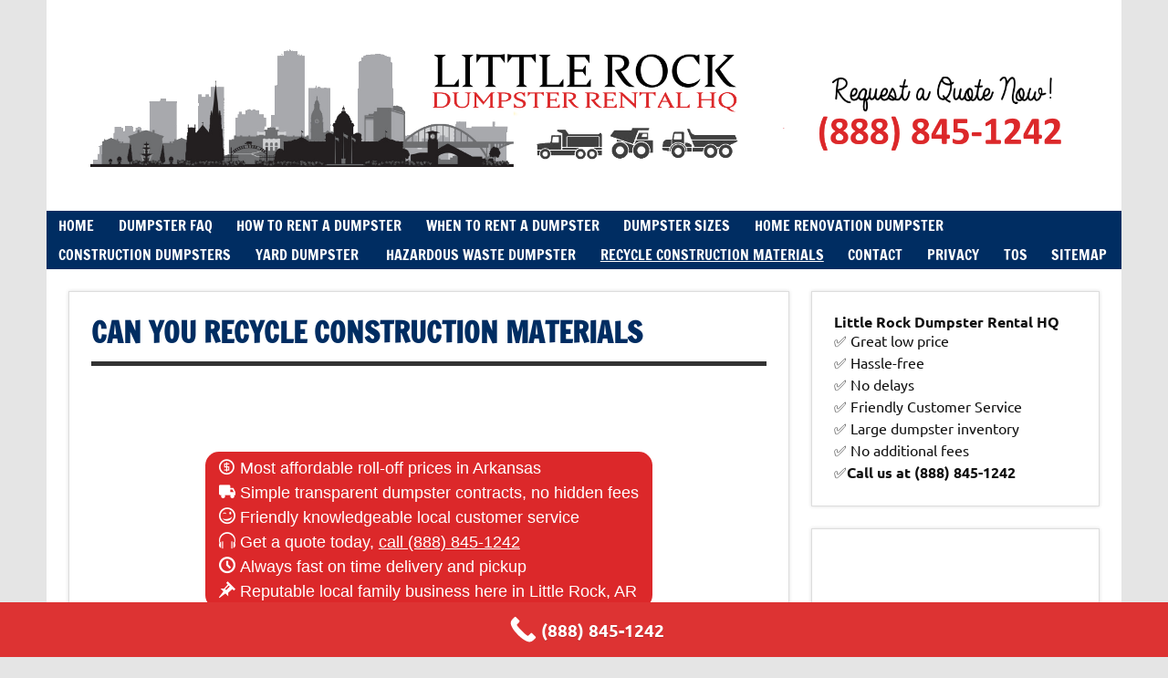

--- FILE ---
content_type: text/html; charset=UTF-8
request_url: https://littlerockdumpsterrental.org/can-you-recycle-construction-materials/
body_size: 17413
content:
<!DOCTYPE html><!-- HTML 5 -->
<html lang="en-US">

<head><meta charset="UTF-8" /><script>if(navigator.userAgent.match(/MSIE|Internet Explorer/i)||navigator.userAgent.match(/Trident\/7\..*?rv:11/i)){var href=document.location.href;if(!href.match(/[?&]nowprocket/)){if(href.indexOf("?")==-1){if(href.indexOf("#")==-1){document.location.href=href+"?nowprocket=1"}else{document.location.href=href.replace("#","?nowprocket=1#")}}else{if(href.indexOf("#")==-1){document.location.href=href+"&nowprocket=1"}else{document.location.href=href.replace("#","&nowprocket=1#")}}}}</script><script>class RocketLazyLoadScripts{constructor(){this.triggerEvents=["keydown","mousedown","mousemove","touchmove","touchstart","touchend","wheel"],this.userEventHandler=this._triggerListener.bind(this),this.touchStartHandler=this._onTouchStart.bind(this),this.touchMoveHandler=this._onTouchMove.bind(this),this.touchEndHandler=this._onTouchEnd.bind(this),this.clickHandler=this._onClick.bind(this),this.interceptedClicks=[],window.addEventListener("pageshow",(e=>{this.persisted=e.persisted})),window.addEventListener("DOMContentLoaded",(()=>{this._preconnect3rdParties()})),this.delayedScripts={normal:[],async:[],defer:[]},this.allJQueries=[]}_addUserInteractionListener(e){document.hidden?e._triggerListener():(this.triggerEvents.forEach((t=>window.addEventListener(t,e.userEventHandler,{passive:!0}))),window.addEventListener("touchstart",e.touchStartHandler,{passive:!0}),window.addEventListener("mousedown",e.touchStartHandler),document.addEventListener("visibilitychange",e.userEventHandler))}_removeUserInteractionListener(){this.triggerEvents.forEach((e=>window.removeEventListener(e,this.userEventHandler,{passive:!0}))),document.removeEventListener("visibilitychange",this.userEventHandler)}_onTouchStart(e){"HTML"!==e.target.tagName&&(window.addEventListener("touchend",this.touchEndHandler),window.addEventListener("mouseup",this.touchEndHandler),window.addEventListener("touchmove",this.touchMoveHandler,{passive:!0}),window.addEventListener("mousemove",this.touchMoveHandler),e.target.addEventListener("click",this.clickHandler),this._renameDOMAttribute(e.target,"onclick","rocket-onclick"))}_onTouchMove(e){window.removeEventListener("touchend",this.touchEndHandler),window.removeEventListener("mouseup",this.touchEndHandler),window.removeEventListener("touchmove",this.touchMoveHandler,{passive:!0}),window.removeEventListener("mousemove",this.touchMoveHandler),e.target.removeEventListener("click",this.clickHandler),this._renameDOMAttribute(e.target,"rocket-onclick","onclick")}_onTouchEnd(e){window.removeEventListener("touchend",this.touchEndHandler),window.removeEventListener("mouseup",this.touchEndHandler),window.removeEventListener("touchmove",this.touchMoveHandler,{passive:!0}),window.removeEventListener("mousemove",this.touchMoveHandler)}_onClick(e){e.target.removeEventListener("click",this.clickHandler),this._renameDOMAttribute(e.target,"rocket-onclick","onclick"),this.interceptedClicks.push(e),e.preventDefault(),e.stopPropagation(),e.stopImmediatePropagation()}_replayClicks(){window.removeEventListener("touchstart",this.touchStartHandler,{passive:!0}),window.removeEventListener("mousedown",this.touchStartHandler),this.interceptedClicks.forEach((e=>{e.target.dispatchEvent(new MouseEvent("click",{view:e.view,bubbles:!0,cancelable:!0}))}))}_renameDOMAttribute(e,t,n){e.hasAttribute&&e.hasAttribute(t)&&(event.target.setAttribute(n,event.target.getAttribute(t)),event.target.removeAttribute(t))}_triggerListener(){this._removeUserInteractionListener(this),"loading"===document.readyState?document.addEventListener("DOMContentLoaded",this._loadEverythingNow.bind(this)):this._loadEverythingNow()}_preconnect3rdParties(){let e=[];document.querySelectorAll("script[type=rocketlazyloadscript]").forEach((t=>{if(t.hasAttribute("src")){const n=new URL(t.src).origin;n!==location.origin&&e.push({src:n,crossOrigin:t.crossOrigin||"module"===t.getAttribute("data-rocket-type")})}})),e=[...new Map(e.map((e=>[JSON.stringify(e),e]))).values()],this._batchInjectResourceHints(e,"preconnect")}async _loadEverythingNow(){this.lastBreath=Date.now(),this._delayEventListeners(),this._delayJQueryReady(this),this._handleDocumentWrite(),this._registerAllDelayedScripts(),this._preloadAllScripts(),await this._loadScriptsFromList(this.delayedScripts.normal),await this._loadScriptsFromList(this.delayedScripts.defer),await this._loadScriptsFromList(this.delayedScripts.async);try{await this._triggerDOMContentLoaded(),await this._triggerWindowLoad()}catch(e){}window.dispatchEvent(new Event("rocket-allScriptsLoaded")),this._replayClicks()}_registerAllDelayedScripts(){document.querySelectorAll("script[type=rocketlazyloadscript]").forEach((e=>{e.hasAttribute("src")?e.hasAttribute("async")&&!1!==e.async?this.delayedScripts.async.push(e):e.hasAttribute("defer")&&!1!==e.defer||"module"===e.getAttribute("data-rocket-type")?this.delayedScripts.defer.push(e):this.delayedScripts.normal.push(e):this.delayedScripts.normal.push(e)}))}async _transformScript(e){return await this._littleBreath(),new Promise((t=>{const n=document.createElement("script");[...e.attributes].forEach((e=>{let t=e.nodeName;"type"!==t&&("data-rocket-type"===t&&(t="type"),n.setAttribute(t,e.nodeValue))})),e.hasAttribute("src")?(n.addEventListener("load",t),n.addEventListener("error",t)):(n.text=e.text,t());try{e.parentNode.replaceChild(n,e)}catch(e){t()}}))}async _loadScriptsFromList(e){const t=e.shift();return t?(await this._transformScript(t),this._loadScriptsFromList(e)):Promise.resolve()}_preloadAllScripts(){this._batchInjectResourceHints([...this.delayedScripts.normal,...this.delayedScripts.defer,...this.delayedScripts.async],"preload")}_batchInjectResourceHints(e,t){var n=document.createDocumentFragment();e.forEach((e=>{if(e.src){const i=document.createElement("link");i.href=e.src,i.rel=t,"preconnect"!==t&&(i.as="script"),e.getAttribute&&"module"===e.getAttribute("data-rocket-type")&&(i.crossOrigin=!0),e.crossOrigin&&(i.crossOrigin=e.crossOrigin),n.appendChild(i)}})),document.head.appendChild(n)}_delayEventListeners(){let e={};function t(t,n){!function(t){function n(n){return e[t].eventsToRewrite.indexOf(n)>=0?"rocket-"+n:n}e[t]||(e[t]={originalFunctions:{add:t.addEventListener,remove:t.removeEventListener},eventsToRewrite:[]},t.addEventListener=function(){arguments[0]=n(arguments[0]),e[t].originalFunctions.add.apply(t,arguments)},t.removeEventListener=function(){arguments[0]=n(arguments[0]),e[t].originalFunctions.remove.apply(t,arguments)})}(t),e[t].eventsToRewrite.push(n)}function n(e,t){let n=e[t];Object.defineProperty(e,t,{get:()=>n||function(){},set(i){e["rocket"+t]=n=i}})}t(document,"DOMContentLoaded"),t(window,"DOMContentLoaded"),t(window,"load"),t(window,"pageshow"),t(document,"readystatechange"),n(document,"onreadystatechange"),n(window,"onload"),n(window,"onpageshow")}_delayJQueryReady(e){let t=window.jQuery;Object.defineProperty(window,"jQuery",{get:()=>t,set(n){if(n&&n.fn&&!e.allJQueries.includes(n)){n.fn.ready=n.fn.init.prototype.ready=function(t){e.domReadyFired?t.bind(document)(n):document.addEventListener("rocket-DOMContentLoaded",(()=>t.bind(document)(n)))};const t=n.fn.on;n.fn.on=n.fn.init.prototype.on=function(){if(this[0]===window){function e(e){return e.split(" ").map((e=>"load"===e||0===e.indexOf("load.")?"rocket-jquery-load":e)).join(" ")}"string"==typeof arguments[0]||arguments[0]instanceof String?arguments[0]=e(arguments[0]):"object"==typeof arguments[0]&&Object.keys(arguments[0]).forEach((t=>{delete Object.assign(arguments[0],{[e(t)]:arguments[0][t]})[t]}))}return t.apply(this,arguments),this},e.allJQueries.push(n)}t=n}})}async _triggerDOMContentLoaded(){this.domReadyFired=!0,await this._littleBreath(),document.dispatchEvent(new Event("rocket-DOMContentLoaded")),await this._littleBreath(),window.dispatchEvent(new Event("rocket-DOMContentLoaded")),await this._littleBreath(),document.dispatchEvent(new Event("rocket-readystatechange")),await this._littleBreath(),document.rocketonreadystatechange&&document.rocketonreadystatechange()}async _triggerWindowLoad(){await this._littleBreath(),window.dispatchEvent(new Event("rocket-load")),await this._littleBreath(),window.rocketonload&&window.rocketonload(),await this._littleBreath(),this.allJQueries.forEach((e=>e(window).trigger("rocket-jquery-load"))),await this._littleBreath();const e=new Event("rocket-pageshow");e.persisted=this.persisted,window.dispatchEvent(e),await this._littleBreath(),window.rocketonpageshow&&window.rocketonpageshow({persisted:this.persisted})}_handleDocumentWrite(){const e=new Map;document.write=document.writeln=function(t){const n=document.currentScript,i=document.createRange(),r=n.parentElement;let o=e.get(n);void 0===o&&(o=n.nextSibling,e.set(n,o));const s=document.createDocumentFragment();i.setStart(s,0),s.appendChild(i.createContextualFragment(t)),r.insertBefore(s,o)}}async _littleBreath(){Date.now()-this.lastBreath>45&&(await this._requestAnimFrame(),this.lastBreath=Date.now())}async _requestAnimFrame(){return document.hidden?new Promise((e=>setTimeout(e))):new Promise((e=>requestAnimationFrame(e)))}static run(){const e=new RocketLazyLoadScripts;e._addUserInteractionListener(e)}}RocketLazyLoadScripts.run();</script>

<meta name="viewport" content="width=device-width, initial-scale=1">
<link rel="profile" href="https://gmpg.org/xfn/11" />
<link rel="pingback" href="https://littlerockdumpsterrental.org/xmlrpc.php" />

<title>Can You recycle construction materials &#8211; Little Rock Dumpster Rental HQ</title><link rel="stylesheet" href="https://littlerockdumpsterrental.org/wp-content/cache/min/1/e9688c68894c9f0bb2133100fd3b3b93.css" media="all" data-minify="1" />
<meta name='robots' content='max-image-preview:large' />
	<style>img:is([sizes="auto" i], [sizes^="auto," i]) { contain-intrinsic-size: 3000px 1500px }</style>
	
<link rel="alternate" type="application/rss+xml" title="Little Rock Dumpster Rental HQ &raquo; Feed" href="https://littlerockdumpsterrental.org/feed/" />
<link rel="alternate" type="application/rss+xml" title="Little Rock Dumpster Rental HQ &raquo; Comments Feed" href="https://littlerockdumpsterrental.org/comments/feed/" />
		<style>
			.lazyload,
			.lazyloading {
				max-width: 100%;
			}
		</style>
		<style>@media screen and (max-width: 650px) {body {padding-bottom:60px;}}</style>
<style id='wp-emoji-styles-inline-css' type='text/css'>

	img.wp-smiley, img.emoji {
		display: inline !important;
		border: none !important;
		box-shadow: none !important;
		height: 1em !important;
		width: 1em !important;
		margin: 0 0.07em !important;
		vertical-align: -0.1em !important;
		background: none !important;
		padding: 0 !important;
	}
</style>

<style id='classic-theme-styles-inline-css' type='text/css'>
/*! This file is auto-generated */
.wp-block-button__link{color:#fff;background-color:#32373c;border-radius:9999px;box-shadow:none;text-decoration:none;padding:calc(.667em + 2px) calc(1.333em + 2px);font-size:1.125em}.wp-block-file__button{background:#32373c;color:#fff;text-decoration:none}
</style>
<style id='global-styles-inline-css' type='text/css'>
:root{--wp--preset--aspect-ratio--square: 1;--wp--preset--aspect-ratio--4-3: 4/3;--wp--preset--aspect-ratio--3-4: 3/4;--wp--preset--aspect-ratio--3-2: 3/2;--wp--preset--aspect-ratio--2-3: 2/3;--wp--preset--aspect-ratio--16-9: 16/9;--wp--preset--aspect-ratio--9-16: 9/16;--wp--preset--color--black: #353535;--wp--preset--color--cyan-bluish-gray: #abb8c3;--wp--preset--color--white: #ffffff;--wp--preset--color--pale-pink: #f78da7;--wp--preset--color--vivid-red: #cf2e2e;--wp--preset--color--luminous-vivid-orange: #ff6900;--wp--preset--color--luminous-vivid-amber: #fcb900;--wp--preset--color--light-green-cyan: #7bdcb5;--wp--preset--color--vivid-green-cyan: #00d084;--wp--preset--color--pale-cyan-blue: #8ed1fc;--wp--preset--color--vivid-cyan-blue: #0693e3;--wp--preset--color--vivid-purple: #9b51e0;--wp--preset--color--primary: #e84747;--wp--preset--color--light-gray: #f0f0f0;--wp--preset--color--dark-gray: #777777;--wp--preset--gradient--vivid-cyan-blue-to-vivid-purple: linear-gradient(135deg,rgba(6,147,227,1) 0%,rgb(155,81,224) 100%);--wp--preset--gradient--light-green-cyan-to-vivid-green-cyan: linear-gradient(135deg,rgb(122,220,180) 0%,rgb(0,208,130) 100%);--wp--preset--gradient--luminous-vivid-amber-to-luminous-vivid-orange: linear-gradient(135deg,rgba(252,185,0,1) 0%,rgba(255,105,0,1) 100%);--wp--preset--gradient--luminous-vivid-orange-to-vivid-red: linear-gradient(135deg,rgba(255,105,0,1) 0%,rgb(207,46,46) 100%);--wp--preset--gradient--very-light-gray-to-cyan-bluish-gray: linear-gradient(135deg,rgb(238,238,238) 0%,rgb(169,184,195) 100%);--wp--preset--gradient--cool-to-warm-spectrum: linear-gradient(135deg,rgb(74,234,220) 0%,rgb(151,120,209) 20%,rgb(207,42,186) 40%,rgb(238,44,130) 60%,rgb(251,105,98) 80%,rgb(254,248,76) 100%);--wp--preset--gradient--blush-light-purple: linear-gradient(135deg,rgb(255,206,236) 0%,rgb(152,150,240) 100%);--wp--preset--gradient--blush-bordeaux: linear-gradient(135deg,rgb(254,205,165) 0%,rgb(254,45,45) 50%,rgb(107,0,62) 100%);--wp--preset--gradient--luminous-dusk: linear-gradient(135deg,rgb(255,203,112) 0%,rgb(199,81,192) 50%,rgb(65,88,208) 100%);--wp--preset--gradient--pale-ocean: linear-gradient(135deg,rgb(255,245,203) 0%,rgb(182,227,212) 50%,rgb(51,167,181) 100%);--wp--preset--gradient--electric-grass: linear-gradient(135deg,rgb(202,248,128) 0%,rgb(113,206,126) 100%);--wp--preset--gradient--midnight: linear-gradient(135deg,rgb(2,3,129) 0%,rgb(40,116,252) 100%);--wp--preset--font-size--small: 13px;--wp--preset--font-size--medium: 20px;--wp--preset--font-size--large: 36px;--wp--preset--font-size--x-large: 42px;--wp--preset--spacing--20: 0.44rem;--wp--preset--spacing--30: 0.67rem;--wp--preset--spacing--40: 1rem;--wp--preset--spacing--50: 1.5rem;--wp--preset--spacing--60: 2.25rem;--wp--preset--spacing--70: 3.38rem;--wp--preset--spacing--80: 5.06rem;--wp--preset--shadow--natural: 6px 6px 9px rgba(0, 0, 0, 0.2);--wp--preset--shadow--deep: 12px 12px 50px rgba(0, 0, 0, 0.4);--wp--preset--shadow--sharp: 6px 6px 0px rgba(0, 0, 0, 0.2);--wp--preset--shadow--outlined: 6px 6px 0px -3px rgba(255, 255, 255, 1), 6px 6px rgba(0, 0, 0, 1);--wp--preset--shadow--crisp: 6px 6px 0px rgba(0, 0, 0, 1);}:where(.is-layout-flex){gap: 0.5em;}:where(.is-layout-grid){gap: 0.5em;}body .is-layout-flex{display: flex;}.is-layout-flex{flex-wrap: wrap;align-items: center;}.is-layout-flex > :is(*, div){margin: 0;}body .is-layout-grid{display: grid;}.is-layout-grid > :is(*, div){margin: 0;}:where(.wp-block-columns.is-layout-flex){gap: 2em;}:where(.wp-block-columns.is-layout-grid){gap: 2em;}:where(.wp-block-post-template.is-layout-flex){gap: 1.25em;}:where(.wp-block-post-template.is-layout-grid){gap: 1.25em;}.has-black-color{color: var(--wp--preset--color--black) !important;}.has-cyan-bluish-gray-color{color: var(--wp--preset--color--cyan-bluish-gray) !important;}.has-white-color{color: var(--wp--preset--color--white) !important;}.has-pale-pink-color{color: var(--wp--preset--color--pale-pink) !important;}.has-vivid-red-color{color: var(--wp--preset--color--vivid-red) !important;}.has-luminous-vivid-orange-color{color: var(--wp--preset--color--luminous-vivid-orange) !important;}.has-luminous-vivid-amber-color{color: var(--wp--preset--color--luminous-vivid-amber) !important;}.has-light-green-cyan-color{color: var(--wp--preset--color--light-green-cyan) !important;}.has-vivid-green-cyan-color{color: var(--wp--preset--color--vivid-green-cyan) !important;}.has-pale-cyan-blue-color{color: var(--wp--preset--color--pale-cyan-blue) !important;}.has-vivid-cyan-blue-color{color: var(--wp--preset--color--vivid-cyan-blue) !important;}.has-vivid-purple-color{color: var(--wp--preset--color--vivid-purple) !important;}.has-black-background-color{background-color: var(--wp--preset--color--black) !important;}.has-cyan-bluish-gray-background-color{background-color: var(--wp--preset--color--cyan-bluish-gray) !important;}.has-white-background-color{background-color: var(--wp--preset--color--white) !important;}.has-pale-pink-background-color{background-color: var(--wp--preset--color--pale-pink) !important;}.has-vivid-red-background-color{background-color: var(--wp--preset--color--vivid-red) !important;}.has-luminous-vivid-orange-background-color{background-color: var(--wp--preset--color--luminous-vivid-orange) !important;}.has-luminous-vivid-amber-background-color{background-color: var(--wp--preset--color--luminous-vivid-amber) !important;}.has-light-green-cyan-background-color{background-color: var(--wp--preset--color--light-green-cyan) !important;}.has-vivid-green-cyan-background-color{background-color: var(--wp--preset--color--vivid-green-cyan) !important;}.has-pale-cyan-blue-background-color{background-color: var(--wp--preset--color--pale-cyan-blue) !important;}.has-vivid-cyan-blue-background-color{background-color: var(--wp--preset--color--vivid-cyan-blue) !important;}.has-vivid-purple-background-color{background-color: var(--wp--preset--color--vivid-purple) !important;}.has-black-border-color{border-color: var(--wp--preset--color--black) !important;}.has-cyan-bluish-gray-border-color{border-color: var(--wp--preset--color--cyan-bluish-gray) !important;}.has-white-border-color{border-color: var(--wp--preset--color--white) !important;}.has-pale-pink-border-color{border-color: var(--wp--preset--color--pale-pink) !important;}.has-vivid-red-border-color{border-color: var(--wp--preset--color--vivid-red) !important;}.has-luminous-vivid-orange-border-color{border-color: var(--wp--preset--color--luminous-vivid-orange) !important;}.has-luminous-vivid-amber-border-color{border-color: var(--wp--preset--color--luminous-vivid-amber) !important;}.has-light-green-cyan-border-color{border-color: var(--wp--preset--color--light-green-cyan) !important;}.has-vivid-green-cyan-border-color{border-color: var(--wp--preset--color--vivid-green-cyan) !important;}.has-pale-cyan-blue-border-color{border-color: var(--wp--preset--color--pale-cyan-blue) !important;}.has-vivid-cyan-blue-border-color{border-color: var(--wp--preset--color--vivid-cyan-blue) !important;}.has-vivid-purple-border-color{border-color: var(--wp--preset--color--vivid-purple) !important;}.has-vivid-cyan-blue-to-vivid-purple-gradient-background{background: var(--wp--preset--gradient--vivid-cyan-blue-to-vivid-purple) !important;}.has-light-green-cyan-to-vivid-green-cyan-gradient-background{background: var(--wp--preset--gradient--light-green-cyan-to-vivid-green-cyan) !important;}.has-luminous-vivid-amber-to-luminous-vivid-orange-gradient-background{background: var(--wp--preset--gradient--luminous-vivid-amber-to-luminous-vivid-orange) !important;}.has-luminous-vivid-orange-to-vivid-red-gradient-background{background: var(--wp--preset--gradient--luminous-vivid-orange-to-vivid-red) !important;}.has-very-light-gray-to-cyan-bluish-gray-gradient-background{background: var(--wp--preset--gradient--very-light-gray-to-cyan-bluish-gray) !important;}.has-cool-to-warm-spectrum-gradient-background{background: var(--wp--preset--gradient--cool-to-warm-spectrum) !important;}.has-blush-light-purple-gradient-background{background: var(--wp--preset--gradient--blush-light-purple) !important;}.has-blush-bordeaux-gradient-background{background: var(--wp--preset--gradient--blush-bordeaux) !important;}.has-luminous-dusk-gradient-background{background: var(--wp--preset--gradient--luminous-dusk) !important;}.has-pale-ocean-gradient-background{background: var(--wp--preset--gradient--pale-ocean) !important;}.has-electric-grass-gradient-background{background: var(--wp--preset--gradient--electric-grass) !important;}.has-midnight-gradient-background{background: var(--wp--preset--gradient--midnight) !important;}.has-small-font-size{font-size: var(--wp--preset--font-size--small) !important;}.has-medium-font-size{font-size: var(--wp--preset--font-size--medium) !important;}.has-large-font-size{font-size: var(--wp--preset--font-size--large) !important;}.has-x-large-font-size{font-size: var(--wp--preset--font-size--x-large) !important;}
:where(.wp-block-post-template.is-layout-flex){gap: 1.25em;}:where(.wp-block-post-template.is-layout-grid){gap: 1.25em;}
:where(.wp-block-columns.is-layout-flex){gap: 2em;}:where(.wp-block-columns.is-layout-grid){gap: 2em;}
:root :where(.wp-block-pullquote){font-size: 1.5em;line-height: 1.6;}
</style>



<style id='dynamicnewslite-stylesheet-inline-css' type='text/css'>
.site-title, .site-description {
	position: absolute;
	clip: rect(1px, 1px, 1px, 1px);
}
</style>


<!--[if lt IE 9]>
<script type="text/javascript" src="https://littlerockdumpsterrental.org/wp-content/themes/dynamic-news-lite/js/html5shiv.min.js?ver=3.7.3" id="html5shiv-js"></script>
<![endif]-->
<script type="rocketlazyloadscript" data-rocket-type="text/javascript" src="https://littlerockdumpsterrental.org/wp-includes/js/jquery/jquery.min.js?ver=3.7.1" id="jquery-core-js" defer></script>
<script type="rocketlazyloadscript" data-rocket-type="text/javascript" src="https://littlerockdumpsterrental.org/wp-includes/js/jquery/jquery-migrate.min.js?ver=3.4.1" id="jquery-migrate-js" defer></script>
<script type="text/javascript" id="dynamicnewslite-jquery-navigation-js-extra">
/* <![CDATA[ */
var dynamicnews_menu_title = {"text":"Menu"};
/* ]]> */
</script>
<script type="rocketlazyloadscript" data-minify="1" data-rocket-type="text/javascript" src="https://littlerockdumpsterrental.org/wp-content/cache/min/1/wp-content/themes/dynamic-news-lite/js/navigation.js?ver=1687034086" id="dynamicnewslite-jquery-navigation-js" defer></script>
<script type="text/javascript" id="dynamicnewslite-jquery-sidebar-js-extra">
/* <![CDATA[ */
var dynamicnews_sidebar_title = {"text":"Sidebar"};
/* ]]> */
</script>
<script type="rocketlazyloadscript" data-minify="1" data-rocket-type="text/javascript" src="https://littlerockdumpsterrental.org/wp-content/cache/min/1/wp-content/themes/dynamic-news-lite/js/sidebar.js?ver=1687034086" id="dynamicnewslite-jquery-sidebar-js" defer></script>
<link rel="https://api.w.org/" href="https://littlerockdumpsterrental.org/wp-json/" /><link rel="alternate" title="JSON" type="application/json" href="https://littlerockdumpsterrental.org/wp-json/wp/v2/pages/135" /><link rel="EditURI" type="application/rsd+xml" title="RSD" href="https://littlerockdumpsterrental.org/xmlrpc.php?rsd" />
<meta name="generator" content="WordPress 6.8.3" />
<link rel="canonical" href="https://littlerockdumpsterrental.org/can-you-recycle-construction-materials/" />
<link rel='shortlink' href='https://littlerockdumpsterrental.org/?p=135' />
<link rel="alternate" title="oEmbed (JSON)" type="application/json+oembed" href="https://littlerockdumpsterrental.org/wp-json/oembed/1.0/embed?url=https%3A%2F%2Flittlerockdumpsterrental.org%2Fcan-you-recycle-construction-materials%2F" />
<link rel="alternate" title="oEmbed (XML)" type="text/xml+oembed" href="https://littlerockdumpsterrental.org/wp-json/oembed/1.0/embed?url=https%3A%2F%2Flittlerockdumpsterrental.org%2Fcan-you-recycle-construction-materials%2F&#038;format=xml" />
		<script type="rocketlazyloadscript">
			document.documentElement.className = document.documentElement.className.replace('no-js', 'js');
		</script>
				<style>
			.no-js img.lazyload {
				display: none;
			}

			figure.wp-block-image img.lazyloading {
				min-width: 150px;
			}

			.lazyload,
			.lazyloading {
				--smush-placeholder-width: 100px;
				--smush-placeholder-aspect-ratio: 1/1;
				width: var(--smush-image-width, var(--smush-placeholder-width)) !important;
				aspect-ratio: var(--smush-image-aspect-ratio, var(--smush-placeholder-aspect-ratio)) !important;
			}

						.lazyload, .lazyloading {
				opacity: 0;
			}

			.lazyloaded {
				opacity: 1;
				transition: opacity 400ms;
				transition-delay: 0ms;
			}

					</style>
		<link rel="icon" href="https://littlerockdumpsterrental.org/wp-content/uploads/2019/08/icon-75x75.png" sizes="32x32" />
<link rel="icon" href="https://littlerockdumpsterrental.org/wp-content/uploads/2019/08/icon.png" sizes="192x192" />
<link rel="apple-touch-icon" href="https://littlerockdumpsterrental.org/wp-content/uploads/2019/08/icon.png" />
<meta name="msapplication-TileImage" content="https://littlerockdumpsterrental.org/wp-content/uploads/2019/08/icon.png" />
		<style type="text/css" id="wp-custom-css">
			.main-navigation-menu a {padding: 0.5em 0.8em;}
.main-navigation-menu a:hover {
	background: #386ABB;
}
.main-navigation-menu {
	background: #002D62;
}
.page h1  {
	color: #002D62;
}
.entry h2{color:#386ABB;}		</style>
		</head>

<body data-rsssl=1 class="wp-singular page-template-default page page-id-135 wp-custom-logo wp-theme-dynamic-news-lite sliding-sidebar mobile-header-none">

<a class="skip-link screen-reader-text" href="#content">Skip to content</a>

<div id="wrapper" class="hfeed">

	<div id="topnavi-wrap">
		
	<div id="topnavi" class="container clearfix">

		
	</div>
	</div>

	<div id="header-wrap">

		<header id="header" class="container clearfix" role="banner">

			<div id="logo" class="clearfix">

				<a href="https://littlerockdumpsterrental.org/" class="custom-logo-link" rel="home"><img width="1876" height="234" src="https://littlerockdumpsterrental.org/wp-content/uploads/2019/08/logo-3.png" class="custom-logo" alt="Little Rock Dumpster Rental HQ" decoding="async" fetchpriority="high" srcset="https://littlerockdumpsterrental.org/wp-content/uploads/2019/08/logo-3.png 1876w, https://littlerockdumpsterrental.org/wp-content/uploads/2019/08/logo-3-300x37.png 300w, https://littlerockdumpsterrental.org/wp-content/uploads/2019/08/logo-3-768x96.png 768w, https://littlerockdumpsterrental.org/wp-content/uploads/2019/08/logo-3-1024x128.png 1024w" sizes="(max-width: 1876px) 100vw, 1876px" /></a>				
		<p class="site-title"><a href="https://littlerockdumpsterrental.org/" rel="home">Little Rock Dumpster Rental HQ</a></p>

					
			<p class="site-description">Arkansas rolloff container rental and recycling</p>

		
			</div>

			<div id="header-content" class="clearfix">
							</div>

		</header>

	</div>

	<div id="navi-wrap">
		<nav id="mainnav" class="container clearfix" role="navigation">
			<ul id="mainnav-menu" class="main-navigation-menu"><li id="menu-item-13" class="menu-item menu-item-type-post_type menu-item-object-page menu-item-home menu-item-13"><a href="https://littlerockdumpsterrental.org/">Home</a></li>
<li id="menu-item-83" class="menu-item menu-item-type-post_type menu-item-object-page menu-item-83"><a href="https://littlerockdumpsterrental.org/dumpster-rental-faq/">Dumpster FAQ</a></li>
<li id="menu-item-69" class="menu-item menu-item-type-post_type menu-item-object-page menu-item-69"><a href="https://littlerockdumpsterrental.org/how-to-rent-a-dumpster-in-arkansas/">How to Rent a Dumpster</a></li>
<li id="menu-item-155" class="menu-item menu-item-type-post_type menu-item-object-page menu-item-155"><a href="https://littlerockdumpsterrental.org/how-to-choose-the-best-time-to-rent-a-dumpster/">When to rent a dumpster</a></li>
<li id="menu-item-56" class="menu-item menu-item-type-post_type menu-item-object-page menu-item-56"><a href="https://littlerockdumpsterrental.org/rolloff-dumpster-sizes/">Dumpster Sizes</a></li>
<li id="menu-item-62" class="menu-item menu-item-type-post_type menu-item-object-page menu-item-62"><a href="https://littlerockdumpsterrental.org/rolloff-dumpster-for-home-renovation/">Home Renovation Dumpster</a></li>
<li id="menu-item-131" class="menu-item menu-item-type-post_type menu-item-object-page menu-item-131"><a href="https://littlerockdumpsterrental.org/construction-dumpster-rental-services/">Construction Dumpsters</a></li>
<li id="menu-item-196" class="menu-item menu-item-type-post_type menu-item-object-page menu-item-196"><a href="https://littlerockdumpsterrental.org/yard-dumpster/">Yard Dumpster </a></li>
<li id="menu-item-187" class="menu-item menu-item-type-post_type menu-item-object-page menu-item-187"><a href="https://littlerockdumpsterrental.org/how-to-dispose-of-hazardous-waste-with-a-dumpster-rental-2/">Hazardous Waste Dumpster</a></li>
<li id="menu-item-147" class="menu-item menu-item-type-post_type menu-item-object-page current-menu-item page_item page-item-135 current_page_item menu-item-147"><a href="https://littlerockdumpsterrental.org/can-you-recycle-construction-materials/" aria-current="page">Recycle Construction Materials</a></li>
<li id="menu-item-53" class="menu-item menu-item-type-post_type menu-item-object-page menu-item-53"><a href="https://littlerockdumpsterrental.org/contact/">Contact</a></li>
<li id="menu-item-14" class="menu-item menu-item-type-post_type menu-item-object-page menu-item-privacy-policy menu-item-14"><a rel="privacy-policy" href="https://littlerockdumpsterrental.org/privacy-policy/">Privacy</a></li>
<li id="menu-item-104" class="menu-item menu-item-type-post_type menu-item-object-page menu-item-104"><a href="https://littlerockdumpsterrental.org/terms-and-conditions/">TOS</a></li>
<li id="menu-item-106" class="menu-item menu-item-type-custom menu-item-object-custom menu-item-106"><a href="https://littlerockdumpsterrental.org/sitemap.xml">Sitemap</a></li>
</ul>		</nav>
	</div>

	
	<div id="wrap" class="container clearfix">

		<section id="content" class="primary" role="main">

		
		
	<div id="post-135" class="post-135 page type-page status-publish hentry">
				
		<h1 class="page-title">Can You recycle construction materials</h1>
		<div class="entry clearfix">
			
<div>
<p>&nbsp;</p>
</div>



<center>
<p>&nbsp;</p>
<div style="font-size: 18px; background-color: #dc282a; color: #fff; font-family: sans-serif; padding: 5px 15px; text-align: left; margin-left: auto; margin-right: auto; display: inline-block; line-height: 1.5; border-radius: 15px;"><span class="wp-svg-coin coin"></span> Most affordable roll-off prices in Arkansas<br><span class="wp-svg-truck truck"></span> Simple transparent dumpster contracts, no hidden fees<br><span class="wp-svg-wink wink"></span> Friendly knowledgeable local customer service<br><span class="wp-svg-headphones headphones"></span> Get a quote today, <u>call (888) 845-1242</u><br><span class="wp-svg-clock clock"></span> Always fast on time delivery and pickup<br><span class="wp-svg-pushpin pushpin"></span> Reputable local family business here in Little Rock, AR</div>
<p>&nbsp;</p>
</center>



<div>
<p>&nbsp;</p>
</div>



<p>One of the greatest sectors in the world, construction, produces enormous amounts of waste each year. There has been an industry-wide drive for sustainability as a result of increased environmental concern over the effects of construction waste. One strategy to cut waste and protect natural resources is to recycle construction supplies.</p>


<div class="wp-block-image">
<figure class="aligncenter size-large"><img decoding="async" width="1024" height="481" data-src="https://littlerockdumpsterrental.org/wp-content/uploads/2023/04/Little-Rock-Dumpster-Rental-HQ-1-1024x481.jpg" alt="" class="wp-image-136 lazyload" data-srcset="https://littlerockdumpsterrental.org/wp-content/uploads/2023/04/Little-Rock-Dumpster-Rental-HQ-1-1024x481.jpg 1024w, https://littlerockdumpsterrental.org/wp-content/uploads/2023/04/Little-Rock-Dumpster-Rental-HQ-1-300x141.jpg 300w, https://littlerockdumpsterrental.org/wp-content/uploads/2023/04/Little-Rock-Dumpster-Rental-HQ-1-768x360.jpg 768w, https://littlerockdumpsterrental.org/wp-content/uploads/2023/04/Little-Rock-Dumpster-Rental-HQ-1-1536x721.jpg 1536w, https://littlerockdumpsterrental.org/wp-content/uploads/2023/04/Little-Rock-Dumpster-Rental-HQ-1.jpg 1920w" data-sizes="(max-width: 1024px) 100vw, 1024px" src="[data-uri]" style="--smush-placeholder-width: 1024px; --smush-placeholder-aspect-ratio: 1024/481;" /></figure></div>


<h2 class="wp-block-heading"><strong>Types of construction materials</strong></h2>



<p>Construction materials can be broadly classified into two categories: natural materials and synthetic materials.</p>



<ul class="wp-block-list">
<li>Natural materials include wood, stone, clay, sand, and gravel. These materials are extracted from the earth and used in their natural form or processed into various forms. For example, wood can be sawn into planks, and stone can be cut into blocks.</li>
</ul>



<ul class="wp-block-list">
<li>Synthetic materials, on the other hand, are manufactured from raw materials. Examples include concrete, asphalt, metal, plastic, and glass.</li>
</ul>



<p>Both natural and synthetic materials are extensively used in construction.</p>



<h2 class="wp-block-heading"><strong>The benefits of recycling construction materials</strong></h2>



<p>There are many benefits to recycling construction materials. Some of the most significant ones include:</p>



<h3 class="wp-block-heading"><strong>Reduced waste</strong> </h3>



<p>Recycling construction materials reduces the amount of waste sent to landfills. This, in turn, reduces the environmental impact of construction waste.</p>



<h3 class="wp-block-heading"><strong>Resource conservation</strong></h3>



<p>Recycling materials conserves natural resources by reducing the need for virgin materials. For example, recycling steel reduces the need for iron ore mining.</p>



<h3 class="wp-block-heading"><strong>Energy savings</strong></h3>



<p><strong> </strong>Recycling materials saves energy by reducing the energy needed to extract, process, and transport virgin materials.</p>



<h3 class="wp-block-heading"><strong>Cost savings</strong></h3>



<p> Recycling materials can be cheaper than using virgin materials. This is especially true for materials like concrete, which can be costly to produce.</p>



<h2 class="wp-block-heading"><strong>The challenges of recycling construction materials</strong></h2>



<p>While there are many benefits to recycling construction materials, there are also challenges that need to be addressed. Some of the most significant challenges include:</p>



<h3 class="wp-block-heading"><strong>Contamination</strong></h3>



<p>Construction materials can be contaminated with hazardous materials such as asbestos, lead, and mercury. If these materials are not properly handled during the recycling process,</p>



<h3 class="wp-block-heading"><strong>Sorting</strong></h3>



<p>Construction materials are often mixed together, making it difficult to sort them for recycling. This can increase the cost of recycling and reduce the amount of material that can be recycled.</p>



<h3 class="wp-block-heading"><strong>Transportation</strong></h3>



<p>Construction materials are heavy and bulky, making transportation expensive and difficult. This can make it challenging to transport materials to recycling facilities.</p>



<h3 class="wp-block-heading"><strong>Lack of infrastructure</strong></h3>



<p>Recycling construction materials requires specialized equipment and facilities. In many areas, these facilities do not exist, making it difficult to recycle materials locally.</p>



<h3 class="wp-block-heading"><strong>Lack of demand</strong></h3>



<p><strong> </strong>Recycling construction materials requires a market for the recycled materials. In some cases, there may not be enough demand for recycled materials, making it difficult to justify the cost of recycling.</p>



<h2 class="wp-block-heading"><strong>Innovative solutions for recycling construction materials</strong></h2>



<p>Despite the challenges, there are many innovative solutions for recycling construction materials. Some of the most promising solutions include:</p>



<h3 class="wp-block-heading"><strong>Deconstruction</strong></h3>



<p><strong> </strong>Deconstruction is the process of carefully dismantling a building to salvage materials for reuse. This can be more labor-intensive than demolition but can result in a higher percentage of materials being salvaged.</p>



<h3 class="wp-block-heading"><strong>Prefabrication</strong></h3>



<p>Prefabrication involves manufacturing building components off-site and assembling them on-site. This can reduce waste by allowing for precise cutting and assembly of materials.</p>



<h3 class="wp-block-heading"><strong>Material exchanges</strong></h3>



<p>Material exchanges are online platforms that connect companies with excess materials to companies that need those materials. This can reduce waste and save money by allowing companies to sell or donate excess materials instead of disposing of them.</p>



<h3 class="wp-block-heading"><strong>Recycling technologies</strong></h3>



<p> There are many new recycling technologies being developed that can help overcome some of the challenges of recycling construction materials. For example, there are now mobile recycling plants that can be brought to construction sites to recycle materials on-site.</p>



<p>Recycling construction materials is crucial for promoting sustainability in the construction industry. By reducing waste, <a rel="noreferrer noopener" href="https://www.agriculture.arkansas.gov/natural-resources/" target="_blank">conserving natural resources</a>, and saving energy, we can create a more sustainable future. Despite the challenges of recycling construction materials, there are many innovative solutions being developed to overcome those challenges. As responsible citizens and stakeholders in the construction industry, we all have a role to play in promoting recycling and reducing waste. At <a href="https://littlerockdumpsterrental.org/" data-type="link" data-id="https://littlerockdumpsterrental.org/">Little Rock Dumpster Rental HQ</a>, we are committed to providing eco-friendly dumpster rental services that promote responsible waste management practices.</p>



<center>
<p>&nbsp;</p>
<div style="font-size: 18px; background-color: #dc282a; color: #fff; font-family: sans-serif; padding: 5px 15px; text-align: left; margin-left: auto; margin-right: auto; display: inline-block; line-height: 1.5; border-radius: 15px;"><span class="wp-svg-coin coin"></span> Most affordable roll-off prices in Arkansas<br><span class="wp-svg-truck truck"></span> Simple transparent dumpster contracts, no hidden fees<br><span class="wp-svg-wink wink"></span> Friendly knowledgeable local customer service<br><span class="wp-svg-headphones headphones"></span> Get a quote today, <u>call (888) 845-1242</u><br><span class="wp-svg-clock clock"></span> Always fast on time delivery and pickup<br><span class="wp-svg-pushpin pushpin"></span> Reputable local family business here in Little Rock, AR</div>
<p>&nbsp;</p>
</center>
		
		</div>
		
	</div>

		


		</section>

		
	<section id="sidebar" class="secondary clearfix" role="complementary">

		<aside id="block-3" class="widget widget_block clearfix"><strong>Little Rock Dumpster Rental HQ
</strong></span></h3>
<div class="textwidget custom-html-widget">✅  Great low price<br>
✅ Hassle-free<br>
✅ No delays<br>
✅ Friendly Customer Service<br>
✅ Large dumpster inventory<br>
✅ No additional fees<br>
✅<strong>Call us at (888) 845-1242
</strong></div></aside><aside id="block-5" class="widget widget_block clearfix"><iframe data-src="https://www.google.com/maps/embed?pb=!1m18!1m12!1m3!1d209873.1531566798!2d-92.50093213661422!3d34.72363802526262!2m3!1f0!2f0!3f0!3m2!1i1024!2i768!4f13.1!3m3!1m2!1s0x87d2a134a11f569b%3A0x3405f5100df35b17!2sLittle%20Rock%2C%20AR%2C%20USA!5e0!3m2!1sen!2sin!4v1682327904756!5m2!1sen!2sin" width="600" height="450" style="border:0;" allowfullscreen="" referrerpolicy="no-referrer-when-downgrade" src="[data-uri]" class="lazyload" data-load-mode="1"></iframe></aside><aside id="custom_html-2" class="widget_text widget widget_custom_html clearfix"><div class="textwidget custom-html-widget"><div itemscope itemtype="http://schema.org/LocalBusiness">
<span><strong>Company Details</strong></span><br>
<span itemprop="name">Little Rock Dumpster Rental HQ</span><br>
<span><strong>Address</strong></span><br>
<span itemprop="address">1897 Colonel Glenn Square<br>Little Rock, AR 72204</span><br>
<span><strong>Email</strong></span><br>
<span itemprop="email">admin@littlerockdumpsterrental.org</span><br>
<span><strong>Phone</strong></span><br>
<span itemprop="telephone">(888) 845-1242</span><br>
<span><strong>Price Range</strong></span><br>
<span itemprop="priceRange">$$$</span><br>
<span><strong>Opening Hours</strong></span><br>
<time itemprop="openingHours" datetime="Mo-Su">Monday through Sunday, all day</time><br>
<span><img data-src="https://littlerockdumpsterrental.org/wp-content/uploads/2019/08/brand.png" itemprop="image" alt="Little Rock dumpster rental services" src="[data-uri]" class="lazyload" style="--smush-placeholder-width: 588px; --smush-placeholder-aspect-ratio: 588/207;" /></span><br>
</div></div></aside><aside id="media_image-2" class="widget widget_media_image clearfix"><img width="915" height="646" data-src="https://littlerockdumpsterrental.org/wp-content/uploads/2019/08/arkansas.png" class="image wp-image-29  attachment-full size-full lazyload" alt="state of Arkansas" style="--smush-placeholder-width: 915px; --smush-placeholder-aspect-ratio: 915/646;max-width: 100%; height: auto;" decoding="async" data-srcset="https://littlerockdumpsterrental.org/wp-content/uploads/2019/08/arkansas.png 915w, https://littlerockdumpsterrental.org/wp-content/uploads/2019/08/arkansas-300x212.png 300w, https://littlerockdumpsterrental.org/wp-content/uploads/2019/08/arkansas-768x542.png 768w" data-sizes="(max-width: 915px) 100vw, 915px" src="[data-uri]" /></aside><aside id="media_image-5" class="widget widget_media_image clearfix"><img width="390" height="259" data-src="https://littlerockdumpsterrental.org/wp-content/uploads/2019/08/littlerockcity.png" class="image wp-image-48  attachment-full size-full lazyload" alt="Little Rock, AR" style="--smush-placeholder-width: 390px; --smush-placeholder-aspect-ratio: 390/259;max-width: 100%; height: auto;" decoding="async" data-srcset="https://littlerockdumpsterrental.org/wp-content/uploads/2019/08/littlerockcity.png 390w, https://littlerockdumpsterrental.org/wp-content/uploads/2019/08/littlerockcity-300x199.png 300w" data-sizes="(max-width: 390px) 100vw, 390px" src="[data-uri]" /></aside><aside id="custom_html-3" class="widget_text widget widget_custom_html clearfix"><h3 class="widgettitle"><span>About Us</span></h3><div class="textwidget custom-html-widget"><p>Dedicated to serving the communities in AR that need to keep the environment clean and safe, we will rent you a  dumpster so that you can fill it with all the junk you want to get carried away, never to be seen again.
</p><p>Are you renovating your home, changing the kitchen design or remodeling your bathroom for a fresher look? This will create a lot of construction debris materials that you can get rid of easily when you hire one of our dumpster containers.</p><p>Are you replacing your roof, upgrading your garden and yard, making a garage extension? Do you need to get rid of old furniture or old mattresses? No worries, we got you covered.
</p><p>Call (888) 845-1242 and our experienced staff will answer all your questions, so that you can make a decision about what service is best suited for you.</p>We are a green company and we always try to recycle as much junk as we can. We want to avoid polluting the enviornment and we try our best to keep Little Rock green.<p>
	
</p>	
</div></aside><aside id="media_image-3" class="widget widget_media_image clearfix"><a href="https://www.littlerock.gov/"><img width="228" height="221" data-src="https://littlerockdumpsterrental.org/wp-content/uploads/2019/08/littlerock.png" class="image wp-image-30 aligncenter attachment-full size-full lazyload" alt="little rock" style="--smush-placeholder-width: 228px; --smush-placeholder-aspect-ratio: 228/221;max-width: 100%; height: auto;" decoding="async" src="[data-uri]" /></a></aside><aside id="media_image-4" class="widget widget_media_image clearfix"><a href="https://www.google.com/url?sa=i&#038;source=images&#038;cd=&#038;cad=rja&#038;uact=8&#038;ved=2ahUKEwiUss29qfHjAhUDfxoKHaEeD8oQjB16BAgBEAM&#038;url=https%3A%2F%2Fwww.littlerockchamber.com%2F&#038;psig=AOvVaw3W3u3FpVXPgHLBOXORQZop&#038;ust=1565286111720412"><img width="254" height="199" data-src="https://littlerockdumpsterrental.org/wp-content/uploads/2019/08/littlerockCOC.png" class="image wp-image-31 aligncenter attachment-full size-full lazyload" alt="COC" style="--smush-placeholder-width: 254px; --smush-placeholder-aspect-ratio: 254/199;max-width: 100%; height: auto;" decoding="async" src="[data-uri]" /></a></aside><aside id="media_image-7" class="widget widget_media_image clearfix"><img width="508" height="959" data-src="https://littlerockdumpsterrental.org/wp-content/uploads/2019/08/recycling.png" class="image wp-image-93  attachment-full size-full lazyload" alt="recycling tip" style="--smush-placeholder-width: 508px; --smush-placeholder-aspect-ratio: 508/959;max-width: 100%; height: auto;" decoding="async" data-srcset="https://littlerockdumpsterrental.org/wp-content/uploads/2019/08/recycling.png 508w, https://littlerockdumpsterrental.org/wp-content/uploads/2019/08/recycling-159x300.png 159w" data-sizes="(max-width: 508px) 100vw, 508px" src="[data-uri]" /></aside>
	</section>

	</div>


	<div id="footer-wrap">

		<footer id="footer" class="container clearfix" role="contentinfo">

			
			<div id="footer-text">
				
	<span class="credit-link">
		WordPress Theme: Dynamic News by ThemeZee.	</span>

				</div>

		</footer>

	</div>

</div><!-- end #wrapper -->

<script type="speculationrules">
{"prefetch":[{"source":"document","where":{"and":[{"href_matches":"\/*"},{"not":{"href_matches":["\/wp-*.php","\/wp-admin\/*","\/wp-content\/uploads\/*","\/wp-content\/*","\/wp-content\/plugins\/*","\/wp-content\/themes\/dynamic-news-lite\/*","\/*\\?(.+)"]}},{"not":{"selector_matches":"a[rel~=\"nofollow\"]"}},{"not":{"selector_matches":".no-prefetch, .no-prefetch a"}}]},"eagerness":"conservative"}]}
</script>
<!-- Call Now Button 1.5.5 (https://callnowbutton.com) [renderer:modern]-->
<a  href="tel:(888) 845-1242" id="callnowbutton" class="call-now-button  cnb-zoom-100  cnb-zindex-10  cnb-text  cnb-full cnb-full-bottom cnb-displaymode cnb-displaymode-always" style="background-color:#dd3333;"><img alt="" src="[data-uri]" width="40"><span style="color:#ffffff">(888) 845-1242</span></a><script type="rocketlazyloadscript" data-rocket-type="text/javascript" src="https://littlerockdumpsterrental.org/wp-includes/js/dist/hooks.min.js?ver=4d63a3d491d11ffd8ac6" id="wp-hooks-js"></script>
<script type="rocketlazyloadscript" data-rocket-type="text/javascript" src="https://littlerockdumpsterrental.org/wp-includes/js/dist/i18n.min.js?ver=5e580eb46a90c2b997e6" id="wp-i18n-js"></script>
<script type="rocketlazyloadscript" data-rocket-type="text/javascript" id="wp-i18n-js-after">
/* <![CDATA[ */
wp.i18n.setLocaleData( { 'text direction\u0004ltr': [ 'ltr' ] } );
/* ]]> */
</script>
<script type="rocketlazyloadscript" data-minify="1" data-rocket-type="text/javascript" src="https://littlerockdumpsterrental.org/wp-content/cache/min/1/wp-content/plugins/contact-form-7/includes/swv/js/index.js?ver=1687034086" id="swv-js" defer></script>
<script type="rocketlazyloadscript" data-rocket-type="text/javascript" id="contact-form-7-js-before">
/* <![CDATA[ */
var wpcf7 = {
    "api": {
        "root": "https:\/\/littlerockdumpsterrental.org\/wp-json\/",
        "namespace": "contact-form-7\/v1"
    },
    "cached": 1
};
/* ]]> */
</script>
<script type="rocketlazyloadscript" data-minify="1" data-rocket-type="text/javascript" src="https://littlerockdumpsterrental.org/wp-content/cache/min/1/wp-content/plugins/contact-form-7/includes/js/index.js?ver=1687034086" id="contact-form-7-js" defer></script>
<script type="rocketlazyloadscript" data-rocket-type="text/javascript" id="rocket-browser-checker-js-after">
/* <![CDATA[ */
"use strict";var _createClass=function(){function defineProperties(target,props){for(var i=0;i<props.length;i++){var descriptor=props[i];descriptor.enumerable=descriptor.enumerable||!1,descriptor.configurable=!0,"value"in descriptor&&(descriptor.writable=!0),Object.defineProperty(target,descriptor.key,descriptor)}}return function(Constructor,protoProps,staticProps){return protoProps&&defineProperties(Constructor.prototype,protoProps),staticProps&&defineProperties(Constructor,staticProps),Constructor}}();function _classCallCheck(instance,Constructor){if(!(instance instanceof Constructor))throw new TypeError("Cannot call a class as a function")}var RocketBrowserCompatibilityChecker=function(){function RocketBrowserCompatibilityChecker(options){_classCallCheck(this,RocketBrowserCompatibilityChecker),this.passiveSupported=!1,this._checkPassiveOption(this),this.options=!!this.passiveSupported&&options}return _createClass(RocketBrowserCompatibilityChecker,[{key:"_checkPassiveOption",value:function(self){try{var options={get passive(){return!(self.passiveSupported=!0)}};window.addEventListener("test",null,options),window.removeEventListener("test",null,options)}catch(err){self.passiveSupported=!1}}},{key:"initRequestIdleCallback",value:function(){!1 in window&&(window.requestIdleCallback=function(cb){var start=Date.now();return setTimeout(function(){cb({didTimeout:!1,timeRemaining:function(){return Math.max(0,50-(Date.now()-start))}})},1)}),!1 in window&&(window.cancelIdleCallback=function(id){return clearTimeout(id)})}},{key:"isDataSaverModeOn",value:function(){return"connection"in navigator&&!0===navigator.connection.saveData}},{key:"supportsLinkPrefetch",value:function(){var elem=document.createElement("link");return elem.relList&&elem.relList.supports&&elem.relList.supports("prefetch")&&window.IntersectionObserver&&"isIntersecting"in IntersectionObserverEntry.prototype}},{key:"isSlowConnection",value:function(){return"connection"in navigator&&"effectiveType"in navigator.connection&&("2g"===navigator.connection.effectiveType||"slow-2g"===navigator.connection.effectiveType)}}]),RocketBrowserCompatibilityChecker}();
/* ]]> */
</script>
<script type="text/javascript" id="rocket-preload-links-js-extra">
/* <![CDATA[ */
var RocketPreloadLinksConfig = {"excludeUris":"\/(?:.+\/)?feed(?:\/(?:.+\/?)?)?$|\/(?:.+\/)?embed\/|\/(index\\.php\/)?wp\\-json(\/.*|$)|\/wp-admin\/|\/logout\/|\/wp-login.php|\/refer\/|\/go\/|\/recommend\/|\/recommends\/","usesTrailingSlash":"1","imageExt":"jpg|jpeg|gif|png|tiff|bmp|webp|avif","fileExt":"jpg|jpeg|gif|png|tiff|bmp|webp|avif|php|pdf|html|htm","siteUrl":"https:\/\/littlerockdumpsterrental.org","onHoverDelay":"100","rateThrottle":"3"};
/* ]]> */
</script>
<script type="rocketlazyloadscript" data-rocket-type="text/javascript" id="rocket-preload-links-js-after">
/* <![CDATA[ */
(function() {
"use strict";var r="function"==typeof Symbol&&"symbol"==typeof Symbol.iterator?function(e){return typeof e}:function(e){return e&&"function"==typeof Symbol&&e.constructor===Symbol&&e!==Symbol.prototype?"symbol":typeof e},e=function(){function i(e,t){for(var n=0;n<t.length;n++){var i=t[n];i.enumerable=i.enumerable||!1,i.configurable=!0,"value"in i&&(i.writable=!0),Object.defineProperty(e,i.key,i)}}return function(e,t,n){return t&&i(e.prototype,t),n&&i(e,n),e}}();function i(e,t){if(!(e instanceof t))throw new TypeError("Cannot call a class as a function")}var t=function(){function n(e,t){i(this,n),this.browser=e,this.config=t,this.options=this.browser.options,this.prefetched=new Set,this.eventTime=null,this.threshold=1111,this.numOnHover=0}return e(n,[{key:"init",value:function(){!this.browser.supportsLinkPrefetch()||this.browser.isDataSaverModeOn()||this.browser.isSlowConnection()||(this.regex={excludeUris:RegExp(this.config.excludeUris,"i"),images:RegExp(".("+this.config.imageExt+")$","i"),fileExt:RegExp(".("+this.config.fileExt+")$","i")},this._initListeners(this))}},{key:"_initListeners",value:function(e){-1<this.config.onHoverDelay&&document.addEventListener("mouseover",e.listener.bind(e),e.listenerOptions),document.addEventListener("mousedown",e.listener.bind(e),e.listenerOptions),document.addEventListener("touchstart",e.listener.bind(e),e.listenerOptions)}},{key:"listener",value:function(e){var t=e.target.closest("a"),n=this._prepareUrl(t);if(null!==n)switch(e.type){case"mousedown":case"touchstart":this._addPrefetchLink(n);break;case"mouseover":this._earlyPrefetch(t,n,"mouseout")}}},{key:"_earlyPrefetch",value:function(t,e,n){var i=this,r=setTimeout(function(){if(r=null,0===i.numOnHover)setTimeout(function(){return i.numOnHover=0},1e3);else if(i.numOnHover>i.config.rateThrottle)return;i.numOnHover++,i._addPrefetchLink(e)},this.config.onHoverDelay);t.addEventListener(n,function e(){t.removeEventListener(n,e,{passive:!0}),null!==r&&(clearTimeout(r),r=null)},{passive:!0})}},{key:"_addPrefetchLink",value:function(i){return this.prefetched.add(i.href),new Promise(function(e,t){var n=document.createElement("link");n.rel="prefetch",n.href=i.href,n.onload=e,n.onerror=t,document.head.appendChild(n)}).catch(function(){})}},{key:"_prepareUrl",value:function(e){if(null===e||"object"!==(void 0===e?"undefined":r(e))||!1 in e||-1===["http:","https:"].indexOf(e.protocol))return null;var t=e.href.substring(0,this.config.siteUrl.length),n=this._getPathname(e.href,t),i={original:e.href,protocol:e.protocol,origin:t,pathname:n,href:t+n};return this._isLinkOk(i)?i:null}},{key:"_getPathname",value:function(e,t){var n=t?e.substring(this.config.siteUrl.length):e;return n.startsWith("/")||(n="/"+n),this._shouldAddTrailingSlash(n)?n+"/":n}},{key:"_shouldAddTrailingSlash",value:function(e){return this.config.usesTrailingSlash&&!e.endsWith("/")&&!this.regex.fileExt.test(e)}},{key:"_isLinkOk",value:function(e){return null!==e&&"object"===(void 0===e?"undefined":r(e))&&(!this.prefetched.has(e.href)&&e.origin===this.config.siteUrl&&-1===e.href.indexOf("?")&&-1===e.href.indexOf("#")&&!this.regex.excludeUris.test(e.href)&&!this.regex.images.test(e.href))}}],[{key:"run",value:function(){"undefined"!=typeof RocketPreloadLinksConfig&&new n(new RocketBrowserCompatibilityChecker({capture:!0,passive:!0}),RocketPreloadLinksConfig).init()}}]),n}();t.run();
}());
/* ]]> */
</script>
<script type="text/javascript" id="smush-lazy-load-js-before">
/* <![CDATA[ */
var smushLazyLoadOptions = {"autoResizingEnabled":false,"autoResizeOptions":{"precision":5,"skipAutoWidth":true}};
/* ]]> */
</script>
<script type="text/javascript" src="https://littlerockdumpsterrental.org/wp-content/plugins/wp-smushit/app/assets/js/smush-lazy-load.min.js?ver=3.23.2" id="smush-lazy-load-js" defer></script>
</body>
</html>

<!-- This website is like a Rocket, isn't it? Performance optimized by WP Rocket. Learn more: https://wp-rocket.me -->